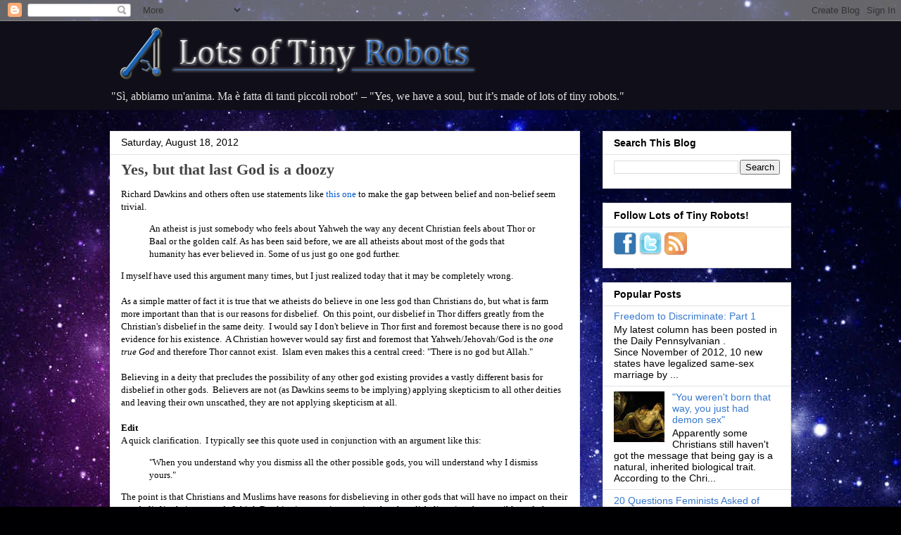

--- FILE ---
content_type: text/plain
request_url: https://www.google-analytics.com/j/collect?v=1&_v=j102&a=1419880745&t=pageview&_s=1&dl=https%3A%2F%2Fwww.lotsoftinyrobots.com%2F2012%2F08%2Fyes-but-that-last-god-is-doozy.html&ul=en-us%40posix&dt=Yes%2C%20but%20that%20last%20God%20is%20a%20doozy&sr=1280x720&vp=1280x720&_u=IEBAAEABAAAAACAAI~&jid=765557504&gjid=1000147333&cid=828104646.1767306650&tid=UA-36070399-1&_gid=1901158658.1767306650&_r=1&_slc=1&z=994980559
body_size: -453
content:
2,cG-R7S4HJFW42